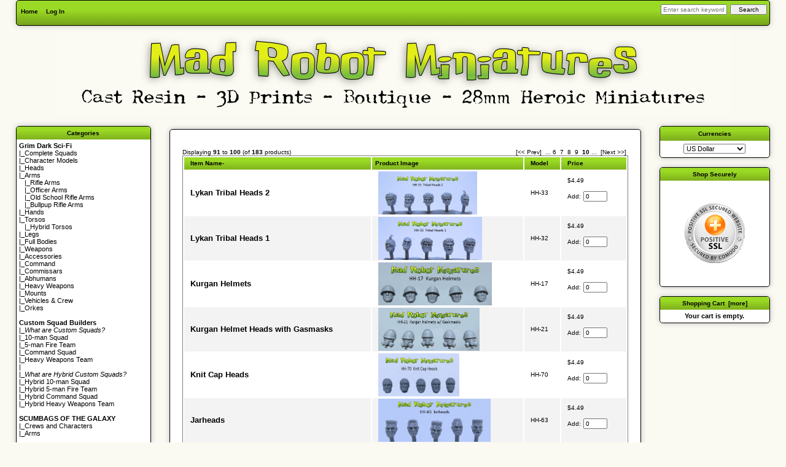

--- FILE ---
content_type: text/html; charset=utf-8
request_url: https://madrobotminiatures.com/index.php?main_page=index&cPath=9_10&sort=1d&page=10
body_size: 37683
content:
<!DOCTYPE html PUBLIC "-//W3C//DTD XHTML 1.0 Transitional//EN" "http://www.w3.org/TR/xhtml1/DTD/xhtml1-transitional.dtd">
<html xmlns="http://www.w3.org/1999/xhtml" dir="ltr" lang="en">
<head>
<title>Heads : Mad Robot : We Likey Minis!!</title>
<meta http-equiv="Content-Type" content="text/html; charset=utf-8" />
<meta name="keywords" content="28mm Heroic Conversion Bits Gift Certificates 28mm Heroic Sci Fi Figures Custom Squad Builders 28mm Heroic Post Apoc Parts Requiem Mad Robot Digital Scumbags of the Galaxy Wild West ecommerce, open source, shop, online shopping Heads" />
<meta name="description" content="Mad Robot  : Heads - 28mm Heroic Conversion Bits Gift Certificates 28mm Heroic Sci Fi Figures Custom Squad Builders 28mm Heroic Post Apoc Parts Requiem Mad Robot Digital Scumbags of the Galaxy Wild West ecommerce, open source, shop, online shopping" />
<meta http-equiv="imagetoolbar" content="no" />
<meta name="author" content="Mad Robot Miniatures" />
<meta name="generator" content="shopping cart program by Zen Cart&reg;, http://www.zen-cart.com eCommerce" />

<meta name="viewport" content="width=device-width, initial-scale=1, user-scalable=yes"/>


<base href="https://madrobotminiatures.com/" />
<link rel="canonical" href="https://madrobotminiatures.com/index.php?main_page=index&amp;cPath=9_10&amp;page=10" />

<link rel="stylesheet" type="text/css" href="includes/templates/madrobots/css/stylesheet-old.css" />
<link rel="stylesheet" type="text/css" href="includes/templates/madrobots/css/stylesheet.css" />
<link rel="stylesheet" type="text/css" href="includes/templates/madrobots/css/stylesheet_css_buttons.css" />
<link rel="stylesheet" type="text/css" href="includes/templates/madrobots/css/stylesheet_reward.css" />
<link rel="stylesheet" type="text/css" href="includes/templates/madrobots/css/stylesheet_zen_lightbox.css" />
<link rel="stylesheet" type="text/css" media="print" href="includes/templates/madrobots/css/print_stylesheet.css" />
<script src="https://code.jquery.com/jquery-3.5.1.min.js" integrity="sha256-9/aliU8dGd2tb6OSsuzixeV4y/faTqgFtohetphbbj0=" crossorigin="anonymous"></script>
<script type="text/javascript">window.jQuery || document.write(unescape('%3Cscript type="text/javascript" src="includes/templates/madrobots/jscript/jquery.min.js"%3E%3C/script%3E'));</script>

<script type="text/javascript" src="includes/templates/madrobots/jscript/jscript_jquery-1.5.min.js"></script>
<script type="text/javascript" src="includes/templates/madrobots/jscript/jscript_jquery-1.7.1.min.js"></script>
<script type="text/javascript" src="includes/templates/madrobots/jscript/jscript_utils.js"></script>
            <!-- Google Analytics -->
            <script type="text/javascript"><!--//
            (function(i,s,o,g,r,a,m) {i['GoogleAnalyticsObject']=r;i[r]=i[r]||function() {
            (i[r].q=i[r].q||[]).push(arguments)},i[r].l=1*new Date();a=s.createElement(o),
            m=s.getElementsByTagName(o)[0];a.async=1;a.src=g;m.parentNode.insertBefore(a,m)
            })(window,document,'script','//www.google-analytics.com/analytics.js','ga');
                        ga('create', 'UA-153682754-1', 'auto');
                			ga('require', 'displayfeatures');
						ga('send', 'pageview');
    //--></script>

<script type="text/javascript">
<!--
  var GOOGLE_ANALYTICS_TRACKING_OUTBOUND_LINKS_PREFIX = "/outgoing/";
//-->
</script>
<script type="text/javascript" src="includes/templates/madrobots/jscript/googleanalytics_outgoing.js"></script>

<link rel="stylesheet" type="text/css" href="includes/templates/madrobots/css/zen_lightbox.css"><script type="text/javascript">
        if (typeof jQuery == 'undefined') {  
  document.write("<scr" + "ipt type=\"text/javascript\" src=\"//code.jquery.com/jquery-1.11.3.min.js\"></scr" + "ipt>");
  }
</script>
<script language="javascript" type="text/javascript"><!--
/*
	Slimbox v2.04 - The ultimate lightweight Lightbox clone for jQuery
	(c) 2007-2010 Christophe Beyls <http://www.digitalia.be>
	MIT-style license.
*/
eval(function(p,a,c,k,e,r){e=function(c){return(c<a?'':e(parseInt(c/a)))+((c=c%a)>35?String.fromCharCode(c+29):c.toString(36))};if(!''.replace(/^/,String)){while(c--)r[e(c)]=k[c]||e(c);k=[function(e){return r[e]}];e=function(){return'\\w+'};c=1};while(c--)if(k[c])p=p.replace(new RegExp('\\b'+e(c)+'\\b','g'),k[c]);return p}('(3(w){5 E=w(18),u,f,F=-1,n,x,D,v,y,L,r,m=!18.23,s=[],l=1r.24,k={},t=1f 19(),J=1f 19(),H,a,g,p,I,d,G,c,A,K;w(3(){w("25").1a(w([H=w(\'<Z 9="26" />\').12(C)[0],a=w(\'<Z 9="28" />\')[0],G=w(\'<Z 9="29" />\')[0]]).6("16","1s"));g=w(\'<Z 9="1t" />\').1u(a).1a(p=w(\'<Z 11="1g: 2a;" />\').1a([I=w(\'<a 9="2b" 1b="#" />\').12(B)[0],d=w(\'<a 9="2c" 1b="#" />\').12(e)[0]])[0])[0];c=w(\'<Z 9="2d" />\').1u(G).1a([w(\'<a 9="2e" 1b="#" />\').12(C)[0],A=w(\'<Z 9="2f" />\')[0],K=w(\'<Z 9="2g" />\')[0],w(\'<Z 11="2h: 2i;" />\')[0]])[0]});w.1h=3(O,N,M){u=w.2j({17:1i,1v:0.8,1j:1c,1k:1c,1l:"2k",1w:1x,1y:1x,1z:1c,1A:1c,1B:"19 {x} 2l {y}",1C:[27,2m,2n],1D:[2o,2p],1E:[2q,2r]},M);4(2s O=="2t"){O=[[O,N]];N=0}y=E.1F()+(E.X()/2);L=u.1w;r=u.1y;w(a).6({1d:1G.1H(0,y-(r/2)),Y:L,X:r,1m:-L/2}).1n();v=m||(H.1I&&(H.1I.1g!="2u"));4(v){H.11.1g="2v"}w(H).6("1J",u.1v).1K(u.1j);z();j(1);f=O;u.17=u.17&&(f.13>1);7 b(N)};w.2w.1h=3(M,P,O){P=P||3(Q){7[Q.1b,Q.2x]};O=O||3(){7 1L};5 N=1M;7 N.1N("12").12(3(){5 S=1M,U=0,T,Q=0,R;T=w.2y(N,3(W,V){7 O.2z(S,W,V)});2A(R=T.13;Q<R;++Q){4(T[Q]==S){U=Q}T[Q]=P(T[Q],Q)}7 w.1h(T,U,M)})};3 z(){5 N=E.2B(),M=E.Y();w([a,G]).6("1O",N+(M/2));4(v){w(H).6({1O:N,1d:E.1F(),Y:M,X:E.X()})}}3 j(M){4(M){w("2C").2D(m?"2E":"2F").1P(3(O,P){s[O]=[P,P.11.10];P.11.10="1e"})}1o{w.1P(s,3(O,P){P[0].11.10=P[1]});s=[]}5 N=M?"2G":"1N";E[N]("2H 2I",z);w(1r)[N]("2J",o)}3 o(O){5 N=O.2K,M=w.2L;7(M(N,u.1C)>=0)?C():(M(N,u.1E)>=0)?e():(M(N,u.1D)>=0)?B():1Q}3 B(){7 b(x)}3 e(){7 b(D)}3 b(M){4(M>=0){F=M;n=f[F][0];x=(F||(u.17?f.13:0))-1;D=((F+1)%f.13)||(u.17?0:-1);q();a.1R="2M";k=1f 19();k.1S=i;k.14=n}7 1i}3 i(){a.1R="";5 b=18.2N-15;5 c=18.2O-20;5 e=(b>c)?c:b;5 j=k.Y;5 l=k.X;4(j>l){l=e*l/j;j=e}1o{j=e*j/l;l=e}4(k.Y>j||k.X>l){$(g).6({1T:"1U("+n+")",2P:""+j+"1V "+l+"1V",10:"1e",16:"2Q"});$(p).Y(j);$([p,I,d]).X(l)}1o{$(g).6({1T:"1U("+n+")",10:"1e",16:""});$(p).Y(k.Y);$([p,I,d]).X(k.X)}$(\'#1t\').6(\'2R-2S\',\'2T\');w(A).1W(f[F][1]||"");w(K).1W((((f.13>1)&&u.1B)||"").1X(/{x}/,F+1).1X(/{y}/,f.13));4(x>=0){t.14=f[x][0]}4(D>=0){J.14=f[D][0]}L=g.1Y;r=g.1p;5 M=1G.1H(0,y-(r/2));4(a.1p!=r){w(a).1q({X:r,1d:M},u.1k,u.1l)}4(a.1Y!=L){w(a).1q({Y:L,1m:-L/2},u.1k,u.1l)}w(a).2U(3(){w(G).6({Y:L,1d:M+r,1m:-L/2,10:"1e",16:""});w(g).6({16:"1s",10:"",1J:""}).1K(u.1z,h)})}3 h(){4(x>=0){w(I).1n()}4(D>=0){w(d).1n()}w(c).6("1Z",-c.1p).1q({1Z:0},u.1A);G.11.10=""}3 q(){k.1S=1Q;k.14=t.14=J.14=n;w([a,g,c]).21(1L);w([I,d,g,G]).22()}3 C(){4(F>=0){q();F=x=D=-1;w(a).22();w(H).21().2V(u.1j,j)}7 1i}})(2W);',62,183,'|||function|if|var|css|return||id||||||||||||||||||||||||||||||||||||||||||||||||||height|width|div|visibility|style|click|length|src||display|loop|window|Image|append|href|400|top|hidden|new|position|slimbox|false|overlayFadeDuration|resizeDuration|resizeEasing|marginLeft|show|else|offsetHeight|animate|document|none|lbImage|appendTo|overlayOpacity|initialWidth|250|initialHeight|imageFadeDuration|captionAnimationDuration|counterText|closeKeys|previousKeys|nextKeys|scrollTop|Math|max|currentStyle|opacity|fadeIn|true|this|unbind|left|each|null|className|onload|backgroundImage|url|px|html|replace|offsetWidth|marginTop||stop|hide|XMLHttpRequest|documentElement|body|lbOverlay||lbCenter|lbBottomContainer|relative|lbPrevLink|lbNextLink|lbBottom|lbCloseLink|lbCaption|lbNumber|clear|both|extend|swing|of|88|67|37|80|39|78|typeof|string|fixed|absolute|fn|title|grep|call|for|scrollLeft|object|add|select|embed|bind|scroll|resize|keydown|which|inArray|lbLoading|innerWidth|innerHeight|backgroundSize|block|background|size|contain|queue|fadeOut|jQuery'.split('|'),0,{}))
// AUTOLOAD CODE BLOCK (MAY BE CHANGED OR REMOVED)
if (!/android|iphone|ipod|series60|symbian|windows ce|blackberry/i.test(navigator.userAgent)) {
	jQuery(function($) {
		$("a[rel^='lightbox']").slimbox({/* Put custom options here */
		
				loop: false,
				initialWidth: 100, //1024
				initialHeight: 100, //768
				overlayOpacity: 0.8,
				overlayFadeDuration: 800,
				resizeDuration: 400,
				resizeEasing: "easeOutElastic",
				imageFadeDuration: 400,
				counterText: "<strong>{x}</strong> of <strong>{y}</strong>",
				previousKeys: [37, 80, 16],
				nextKeys: [39, 78, 17],
				closeKeys: [27, 70],
				captionAnimationDuration: 0,
		
		}, null, function(el) {
			return (this == el) || ((this.rel.length > 8) && (this.rel == el.rel));
		});
	});
}
jQuery(function($) {
        $("a[rel^='lightbox']").slimbox({overlayOpacity:0.8,overlayFadeDuration:400,resizeDuration:400,resizeTransition:false,initialWidth:250,initialHeight:200,imageFadeDuration:400,captionAnimationDuration:400,counterText:"Image {x} of {y}",closeKeys:[27,88,67],previousKeys:[37,80],nextKeys:[39,78]}, function(el) 
        {
                return [el.href, el.title /* + '<br /><a href="' + el.href + '">Download this image</a>'*/];
        }, function(el) {
                return (this == el) || ((this.rel.length > 8) && (this.rel == el.rel));
        });
        $('#lbPrevLink').addClass('prevNoHover'); $('#lbNextLink').addClass('nextNoHover');});
//--></script>

</head>

<body id="indexBody" onload="googleanalytics_outgoing_init();">
<div id="fb-root"></div>
<script>(function(d, s, id) {
  var js, fjs = d.getElementsByTagName(s)[0];
  if (d.getElementById(id)) return;
  js = d.createElement(s); js.id = id;
  js.src = "//connect.facebook.net/en_US/all.js#xfbml=1";
  fjs.parentNode.insertBefore(js, fjs);
}(document, 'script', 'facebook-jssdk'));</script>

<div id="mainWrapper">



<!--bof-header logo and navigation display-->

<div id="headerWrapper">
<!--bof-navigation display-->
<div id="navMainWrapper">
<div id="navMain">
    <ul class="back">
    <li><a href="https://madrobotminiatures.com/">Home</a></li>
    <li><a href="https://madrobotminiatures.com/index.php?main_page=login">Log In</a></li>

</ul>
</div>
<div id="navMainSearch">
  <form name="quick_find_header" action="https://madrobotminiatures.com/index.php?main_page=advanced_search_result" method="get"><input type="hidden" name="main_page" value="advanced_search_result" /><input type="hidden" name="search_in_description" value="1" /><input type="text" name="keyword" size="6" maxlength="30" style="width: 100px" placeholder="Enter search keywords here" aria-label="Enter search keywords here"  />&nbsp;<input type="submit" value="Search" style="width: 60px" /></form></div>
<br class="clearBoth" />
</div>
<!--eof-navigation display-->

<!--bof-branding display-->
<div id="logoWrapper">
    <div id="logo"><a href="https://madrobotminiatures.com/"><img src="includes/templates/template_default/images/logo.gif" alt="Powered by Zen Cart :: The Art of E-Commerce [home link]" title="Powered by Zen Cart :: The Art of E-Commerce [home link]" width="400px" height="70px" /></a></div>
    <div id="taglineWrapper">
      <div id="tagline">Welcome to Mad Robot Miniatures</div>
    </div>
</div>
<br class="clearBoth" />
<!--eof-branding display-->

<!--eof-header logo and navigation display-->

<!--bof-optional categories tabs navigation display-->
<!--eof-optional categories tabs navigation display-->

<!--bof-header ezpage links-->
<!--eof-header ezpage links-->
</div>

<table width="100%" border="0" cellspacing="0" cellpadding="0" id="contentMainWrapper">
  <tr>

 <td id="navColumnOne" class="columnLeft" style="width: 20em">
<div id="navColumnOneWrapper" style="width: 22em"><!--// bof: blanksidebox //-->
<div class="leftBoxContainer" id="blanksidebox" style="width: 22">
<h3 class="leftBoxHeading" id="blanksideboxHeading">Categories</h3>
<div id="blanksideboxContent" class="sideBoxContent"><html>
<head>
  <meta content="text/html; charset=ISO-8859-1"
 http-equiv="content-type">
  <title>Cat Menu</title>
  <style type="text/css">
<!--
a:link { color:#000000; text-decoration:none;}
a:hover { color:#000000; background-color:#8ed900; }
-->
  </style>
</head>
<body>
<span style="font-weight: bold;">Grim Dark Sci-Fi</span><br>
|_<a
 href="index.php?main_page=index&cPath=9_19">Complete Squads</a><br>
|_<a
 href="index.php?main_page=index&cPath=9_45">Character Models</a><br>
|_<a
 href="index.php?main_page=index&amp;cPath=9_10">Heads</a><br>
|_Arms<br>
&nbsp&nbsp  |_<a
 href="index.php?main_page=index&amp;cPath=9_18">Rifle Arms</a><br>
&nbsp&nbsp  |_<a
 href="index.php?main_page=index&amp;cPath=9_52">Officer Arms</a><br>
&nbsp&nbsp  |_<a
 href="index.php?main_page=index&amp;cPath=9_51">Old School Rifle Arms</a><br>
&nbsp&nbsp  |_<a
 href="index.php?main_page=index&amp;cPath=9_65">Bullpup Rifle Arms</a><br> 
|_<a
 href="index.php?main_page=index&amp;cPath=9_26">Hands</a><br>
 |_<a
 href="index.php?main_page=index&amp;cPath=9_14">Torsos</a><br>
 &nbsp&nbsp  |_<a
 href="index.php?main_page=index&amp;cPath=9_54">Hybrid Torsos</a><br>
|_<a
 href="index.php?main_page=index&amp;cPath=9_21">Legs</a><br>
|_<a
 href="index.php?main_page=index&amp;cPath=9_57">Full Bodies</a><br> 
|_<a
 href="index.php?main_page=index&amp;cPath=9_12">Weapons</a><br>
 |_<a
 href="index.php?main_page=index&amp;cPath=9_17">Accessories</a><br>
 |_<a
 href="index.php?main_page=index&amp;cPath=9_28">Command</a><br>
 |_<a
 href="index.php?main_page=index&amp;cPath=9_29">Commissars</a><br>
 |_<a
 href="index.php?main_page=index&amp;cPath=9_30">Abhumans</a><br>
 |_<a
 href="index.php?main_page=index&amp;cPath=9_27">Heavy Weapons</a><br>
 |_<a
 href="index.php?main_page=index&amp;cPath=9_43">Mounts</a><br>
 |_<a
 href="index.php?main_page=index&amp;cPath=9_16">Vehicles & Crew</a><br>
 |_<a
 href="index.php?main_page=index&amp;cPath=9_46">Orkes</a><br><br>

<span style="font-weight: bold;">Custom Squad Builders</span><br>
|_<a
 href="index.php?main_page=what_are_custom_squads"><i>What are Custom Squads?</i></a><br>
|_<a
 href="index.php?main_page=product_info&cPath=9_19&products_id=47">10-man Squad</a><br>
|_<a
 href="index.php?main_page=product_info&cPath=9_19&products_id=156">5-man Fire Team</a><br>
|_<a
 href="index.php?main_page=product_info&cPath=9_28&products_id=171">Command Squad</a><br>
|_<a
 href="index.php?main_page=product_info&cPath=9_27&products_id=163">Heavy Weapons Team</a><br>
|<br>
|_<a
 href="index.php?main_page=what_are_custom_squads"><i>What are Hybrid Custom Squads?</i></a><br>
|_<a
 href="index.php?main_page=product_info&cPath=9_31&products_id=553">Hybrid 10-man Squad</a><br>
|_<a
 href="index.php?main_page=product_info&cPath=9_19&products_id=555">Hybrid 5-man Fire Team</a><br>
|_<a
 href="index.php?main_page=product_info&cPath=9_19&products_id=552">Hybrid Command Squad</a><br>
|_<a
 href="index.php?main_page=product_info&cPath=9_19&products_id=554">Hybrid Heavy Weapons Team</a><br>
<br>
<span style="font-weight: bold;">SCUMBAGS OF THE GALAXY</span><br>
|_<a
 href="index.php?main_page=index&cPath=53">Crews and Characters</a><br>
|_<a
 href="index.php?main_page=index&cPath=59">Arms</a><br>
<br>
<span style="font-weight: bold;">WILD WEST</span><br>
|_<a
 href="index.php?main_page=index&cPath=62">Heads</a><br>
|_<a
 href="index.php?main_page=index&cPath=61">Arms</a><br>
 |_<a
 href="index.php?main_page=index&cPath=63">Bodies</a><br>
|_<a
 href="index.php?main_page=index&cPath=64">Characters</a><br>
<br>


<span style="font-weight: bold;">Post Apocalyptic Parts & Minis</span><br>
|_<a href="index.php?main_page=index&cPath=32_39">Complete Squads</a><br>
|_<a href="index.php?main_page=index&cPath=32_33">Heads</a><br>
|_<a href="index.php?main_page=index&cPath=32_34">Torsos</a><br>
|_<a href="index.php?main_page=index&cPath=32_35">Arms</a><br>
|_<a href="index.php?main_page=index&cPath=32_36">Legs</a><br>
|_<a href="index.php?main_page=index&cPath=32_42">Weapons</a><br>
|_<a href="index.php?main_page=index&cPath=32_37">Hands/Weapons</a><br>
|_<a href="index.php?main_page=index&cPath=32_47">Accessories</a><br>
|_<a href="index.php?main_page=index&cPath=32_41">Vehicles & Crew</a><br>
|_<a href="index.php?main_page=index&cPath=9_43">Mounts</a><br><br>
   
<span style="font-weight: bold;">REQUIEM</span><br>
|_<a
 href="index.php?main_page=requiem"><i>The World of Requiem</i></a><br>
|_<a href="index.php?main_page=index&cPath=48">Faction Sets</a><br><br>

</body>

</html></div></div>
<!--// eof: blanksidebox //-->

<!--// bof: information //-->
<div class="leftBoxContainer" id="information" style="width: 22">
<h3 class="leftBoxHeading" id="informationHeading">Information</h3>
<div id="informationContent" class="sideBoxContent">
<ul style="margin: 0; padding: 0; list-style-type: none;">
<li><a href="https://madrobotminiatures.com/index.php?main_page=shippinginfo">Shipping &amp; Returns</a></li>
<li><a href="https://madrobotminiatures.com/index.php?main_page=privacy">Privacy Notice</a></li>
<li><a href="https://madrobotminiatures.com/index.php?main_page=contact_us">Contact Us</a></li>
<li><a href="index.php?main_page=wheres_my_stuff">Where Is My Stuff?</a></li><li><a href="index.php?main_page=page_2">Customer Rewards Program</a></li><li><a href="index.php?main_page=page_4">A Few Thoughts About Scale</a</li><li><a href="https://www.facebook.com/pages/Mad-Robot-Miniatures/321112474656869" style= "color:#3b5998" ><b>FACEBOOK</b></a></li></ul>
</div></div>
<!--// eof: information //-->

</div></td>
    <td valign="top">
<!-- bof  breadcrumb -->
    <div id="navBreadCrumb">  <a href="https://madrobotminiatures.com//">Home</a>&nbsp;::&nbsp;
  <a href="https://madrobotminiatures.com/index.php?main_page=index&amp;cPath=9">28mm Heroic Conversion Bits</a>&nbsp;::&nbsp;
Heads
</div>
<!-- eof breadcrumb -->


<!-- bof upload alerts -->
<!-- eof upload alerts -->

<div class="centerColumn" id="indexProductList">

<h1 id="productListHeading">Heads</h1>


<div id="indexProductListCatDescription" class="content"><br /></div>

<br class="clearBoth" />

<form name="multiple_products_cart_quantity" action="https://madrobotminiatures.com/index.php?main_page=index&amp;cPath=9_10&amp;sort=1d&amp;page=10&amp;action=multiple_products_add_product" method="post" enctype="multipart/form-data"><input type="hidden" name="securityToken" value="6ba78c1f62af598867cc3b9dff904980" /><div id="productListing">

<div id="productsListingTopNumber" class="navSplitPagesResult back">Displaying <strong>91</strong> to <strong>100</strong> (of <strong>183</strong> products)</div>
<div id="productsListingListingTopLinks" class="navSplitPagesLinks forward"> <a href="https://madrobotminiatures.com/index.php?main_page=index&amp;cPath=9_10&amp;sort=1d&amp;page=9" title="Previous Page">[&lt;&lt;&nbsp;Prev]</a>&nbsp;&nbsp;<a href="https://madrobotminiatures.com/index.php?main_page=index&amp;cPath=9_10&amp;sort=1d&amp;page=5" title="Previous Set of 5 Pages" aria-label="Get previous group of pages">...</a>&nbsp;<a href="https://madrobotminiatures.com/index.php?main_page=index&amp;cPath=9_10&amp;sort=1d&amp;page=6" title="Page 6" aria-label="Go to Page 6">6</a>&nbsp;&nbsp;<a href="https://madrobotminiatures.com/index.php?main_page=index&amp;cPath=9_10&amp;sort=1d&amp;page=7" title="Page 7" aria-label="Go to Page 7">7</a>&nbsp;&nbsp;<a href="https://madrobotminiatures.com/index.php?main_page=index&amp;cPath=9_10&amp;sort=1d&amp;page=8" title="Page 8" aria-label="Go to Page 8">8</a>&nbsp;&nbsp;<a href="https://madrobotminiatures.com/index.php?main_page=index&amp;cPath=9_10&amp;sort=1d&amp;page=9" title="Page 9" aria-label="Go to Page 9">9</a>&nbsp;&nbsp;<strong class="current" aria-current="true" aria-label="Current Page, Page 10">10</strong>&nbsp;<a href="https://madrobotminiatures.com/index.php?main_page=index&amp;cPath=9_10&amp;sort=1d&amp;page=11" title="Next Set of 5 Pages" aria-label="Get next group of pages">...</a>&nbsp;&nbsp;<a href="https://madrobotminiatures.com/index.php?main_page=index&amp;cPath=9_10&amp;sort=1d&amp;page=11" title="Next Page" aria-label="Go to Next Page">[Next&nbsp;&gt;&gt;]</a>&nbsp;</div>
<br class="clearBoth" />

<table id="cat9_10Table" class="tabTable">
  <tr  class="productListing-rowheading">
   <th class="productListing-heading" scope="col" id="listCell0-0"><a href="https://madrobotminiatures.com/index.php?main_page=index&amp;cPath=9_10&amp;page=1&amp;sort=1a" title="Sort products ascendingly by Item Name" class="productListing-heading">Item Name-</a></th>
   <th class="productListing-heading" align="center" scope="col" id="listCell0-1">Product Image</th>
   <th class="productListing-heading" scope="col" id="listCell0-2"><a href="https://madrobotminiatures.com/index.php?main_page=index&amp;cPath=9_10&amp;page=1&amp;sort=3a" title="Sort products ascendingly by Model" class="productListing-heading">Model</a></th>
   <th class="productListing-heading" align="right" width="100" scope="col" id="listCell0-3"><a href="https://madrobotminiatures.com/index.php?main_page=index&amp;cPath=9_10&amp;page=1&amp;sort=4a" title="Sort products ascendingly by Price" class="productListing-heading">Price</a></th>
  </tr>
  <tr  class="productListing-odd">
   <td class="productListing-data"><h3 class="itemTitle">
            <a href="https://madrobotminiatures.com/index.php?main_page=product_info&amp;cPath=9_10&amp;products_id=138">Lykan Tribal Heads 2</a>
            </h3>
            <div class="listingDescription"></div></td>
   <td class="productListing-data" align="center"><a href="https://madrobotminiatures.com/index.php?main_page=product_info&amp;cPath=9_10&amp;products_id=138"><img src="images/HH-33.jpg" alt="Lykan Tribal Heads 2" title="Lykan Tribal Heads 2" width="161" height="70" class="listingProductImage" /></a></td>
   <td class="productListing-data">HH-33</td>
   <td class="productListing-data" align="right"><span class="productBasePrice">$4.49</span><br /><br />Add: <input type="text" name="products_id[138]" value="0" size="4" aria-label="Enter quantity to add to cart"><br /><br /></td>
  </tr>
  <tr  class="productListing-even">
   <td class="productListing-data"><h3 class="itemTitle">
            <a href="https://madrobotminiatures.com/index.php?main_page=product_info&amp;cPath=9_10&amp;products_id=137">Lykan Tribal Heads 1</a>
            </h3>
            <div class="listingDescription"></div></td>
   <td class="productListing-data" align="center"><a href="https://madrobotminiatures.com/index.php?main_page=product_info&amp;cPath=9_10&amp;products_id=137"><img src="images/HH-32.jpg" alt="Lykan Tribal Heads 1" title="Lykan Tribal Heads 1" width="169" height="70" class="listingProductImage" /></a></td>
   <td class="productListing-data">HH-32</td>
   <td class="productListing-data" align="right"><span class="productBasePrice">$4.49</span><br /><br />Add: <input type="text" name="products_id[137]" value="0" size="4" aria-label="Enter quantity to add to cart"><br /><br /></td>
  </tr>
  <tr  class="productListing-odd">
   <td class="productListing-data"><h3 class="itemTitle">
            <a href="https://madrobotminiatures.com/index.php?main_page=product_info&amp;cPath=9_10&amp;products_id=69">Kurgan Helmets</a>
            </h3>
            <div class="listingDescription"></div></td>
   <td class="productListing-data" align="center"><a href="https://madrobotminiatures.com/index.php?main_page=product_info&amp;cPath=9_10&amp;products_id=69"><img src="images/HH-17.jpg" alt="Kurgan Helmets" title="Kurgan Helmets" width="185" height="70" class="listingProductImage" /></a></td>
   <td class="productListing-data">HH-17</td>
   <td class="productListing-data" align="right"><span class="productBasePrice">$4.49</span><br /><br />Add: <input type="text" name="products_id[69]" value="0" size="4" aria-label="Enter quantity to add to cart"><br /><br /></td>
  </tr>
  <tr  class="productListing-even">
   <td class="productListing-data"><h3 class="itemTitle">
            <a href="https://madrobotminiatures.com/index.php?main_page=product_info&amp;cPath=9_10&amp;products_id=59">Kurgan Helmet Heads with Gasmasks</a>
            </h3>
            <div class="listingDescription"></div></td>
   <td class="productListing-data" align="center"><a href="https://madrobotminiatures.com/index.php?main_page=product_info&amp;cPath=9_10&amp;products_id=59"><img src="images/HH-21.jpg" alt="Kurgan Helmet Heads with Gasmasks" title="Kurgan Helmet Heads with Gasmasks" width="165" height="70" class="listingProductImage" /></a></td>
   <td class="productListing-data">HH-21</td>
   <td class="productListing-data" align="right"><span class="productBasePrice">$4.49</span><br /><br />Add: <input type="text" name="products_id[59]" value="0" size="4" aria-label="Enter quantity to add to cart"><br /><br /></td>
  </tr>
  <tr  class="productListing-odd">
   <td class="productListing-data"><h3 class="itemTitle">
            <a href="https://madrobotminiatures.com/index.php?main_page=product_info&amp;cPath=9_10&amp;products_id=306">Knit Cap Heads</a>
            </h3>
            <div class="listingDescription"></div></td>
   <td class="productListing-data" align="center"><a href="https://madrobotminiatures.com/index.php?main_page=product_info&amp;cPath=9_10&amp;products_id=306"><img src="images/HH-70.jpg" alt="Knit Cap Heads" title="Knit Cap Heads" width="132" height="70" class="listingProductImage" /></a></td>
   <td class="productListing-data">HH-70</td>
   <td class="productListing-data" align="right"><span class="productBasePrice">$4.49</span><br /><br />Add: <input type="text" name="products_id[306]" value="0" size="4" aria-label="Enter quantity to add to cart"><br /><br /></td>
  </tr>
  <tr  class="productListing-even">
   <td class="productListing-data"><h3 class="itemTitle">
            <a href="https://madrobotminiatures.com/index.php?main_page=product_info&amp;cPath=9_10&amp;products_id=276">Jarheads</a>
            </h3>
            <div class="listingDescription"></div></td>
   <td class="productListing-data" align="center"><a href="https://madrobotminiatures.com/index.php?main_page=product_info&amp;cPath=9_10&amp;products_id=276"><img src="images/HH-63.jpg" alt="Jarheads" title="Jarheads" width="183" height="70" class="listingProductImage" /></a></td>
   <td class="productListing-data">HH-63</td>
   <td class="productListing-data" align="right"><span class="productBasePrice">$4.49</span><br /><br />Add: <input type="text" name="products_id[276]" value="0" size="4" aria-label="Enter quantity to add to cart"><br /><br /></td>
  </tr>
  <tr  class="productListing-odd">
   <td class="productListing-data"><h3 class="itemTitle">
            <a href="https://madrobotminiatures.com/index.php?main_page=product_info&amp;cPath=9_10&amp;products_id=629">Irdoni Officer Heads</a>
            </h3>
            <div class="listingDescription"></div></td>
   <td class="productListing-data" align="center"><a href="https://madrobotminiatures.com/index.php?main_page=product_info&amp;cPath=9_10&amp;products_id=629"><img src="images/HH-173.jpg" alt="Irdoni Officer Heads" title="Irdoni Officer Heads" width="110" height="70" class="listingProductImage" /></a></td>
   <td class="productListing-data">HH-173</td>
   <td class="productListing-data" align="right"><span class="productBasePrice">$2.50</span><br /><br />Add: <input type="text" name="products_id[629]" value="0" size="4" aria-label="Enter quantity to add to cart"><br /><br /></td>
  </tr>
  <tr  class="productListing-even">
   <td class="productListing-data"><h3 class="itemTitle">
            <a href="https://madrobotminiatures.com/index.php?main_page=product_info&amp;cPath=9_10&amp;products_id=626">Irdoni Heads with Masks</a>
            </h3>
            <div class="listingDescription"></div></td>
   <td class="productListing-data" align="center"><a href="https://madrobotminiatures.com/index.php?main_page=product_info&amp;cPath=9_10&amp;products_id=626"><img src="images/HH-170.jpg" alt="Irdoni Heads with Masks" title="Irdoni Heads with Masks" width="157" height="70" class="listingProductImage" /></a></td>
   <td class="productListing-data">HH-170</td>
   <td class="productListing-data" align="right"><span class="productBasePrice">$4.49</span><br /><br />Add: <input type="text" name="products_id[626]" value="0" size="4" aria-label="Enter quantity to add to cart"><br /><br /></td>
  </tr>
  <tr  class="productListing-odd">
   <td class="productListing-data"><h3 class="itemTitle">
            <a href="https://madrobotminiatures.com/index.php?main_page=product_info&amp;cPath=9_10&amp;products_id=628">Irdoni Heads with Helmet Only</a>
            </h3>
            <div class="listingDescription"></div></td>
   <td class="productListing-data" align="center"><a href="https://madrobotminiatures.com/index.php?main_page=product_info&amp;cPath=9_10&amp;products_id=628"><img src="images/HH-171.jpg" alt="Irdoni Heads with Helmet Only" title="Irdoni Heads with Helmet Only" width="157" height="70" class="listingProductImage" /></a></td>
   <td class="productListing-data">HH-171</td>
   <td class="productListing-data" align="right"><span class="productBasePrice">$4.49</span><br /><br />Add: <input type="text" name="products_id[628]" value="0" size="4" aria-label="Enter quantity to add to cart"><br /><br /></td>
  </tr>
  <tr  class="productListing-even">
   <td class="productListing-data"><h3 class="itemTitle">
            <a href="https://madrobotminiatures.com/index.php?main_page=product_info&amp;cPath=9_10&amp;products_id=627">Irdoni Heads with Goggles</a>
            </h3>
            <div class="listingDescription"></div></td>
   <td class="productListing-data" align="center"><a href="https://madrobotminiatures.com/index.php?main_page=product_info&amp;cPath=9_10&amp;products_id=627"><img src="images/HH-172.jpg" alt="Irdoni Heads with Goggles" title="Irdoni Heads with Goggles" width="169" height="70" class="listingProductImage" /></a></td>
   <td class="productListing-data">HH-172</td>
   <td class="productListing-data" align="right"><span class="productBasePrice">$4.49</span><br /><br />Add: <input type="text" name="products_id[627]" value="0" size="4" aria-label="Enter quantity to add to cart"><br /><br /></td>
  </tr>
</table>

<div id="productsListingBottomNumber" class="navSplitPagesResult back">Displaying <strong>91</strong> to <strong>100</strong> (of <strong>183</strong> products)</div>
<div  id="productsListingListingBottomLinks" class="navSplitPagesLinks forward"> <a href="https://madrobotminiatures.com/index.php?main_page=index&amp;cPath=9_10&amp;sort=1d&amp;page=9" title="Previous Page">[&lt;&lt;&nbsp;Prev]</a>&nbsp;&nbsp;<a href="https://madrobotminiatures.com/index.php?main_page=index&amp;cPath=9_10&amp;sort=1d&amp;page=5" title="Previous Set of 5 Pages" aria-label="Get previous group of pages">...</a>&nbsp;<a href="https://madrobotminiatures.com/index.php?main_page=index&amp;cPath=9_10&amp;sort=1d&amp;page=6" title="Page 6" aria-label="Go to Page 6">6</a>&nbsp;&nbsp;<a href="https://madrobotminiatures.com/index.php?main_page=index&amp;cPath=9_10&amp;sort=1d&amp;page=7" title="Page 7" aria-label="Go to Page 7">7</a>&nbsp;&nbsp;<a href="https://madrobotminiatures.com/index.php?main_page=index&amp;cPath=9_10&amp;sort=1d&amp;page=8" title="Page 8" aria-label="Go to Page 8">8</a>&nbsp;&nbsp;<a href="https://madrobotminiatures.com/index.php?main_page=index&amp;cPath=9_10&amp;sort=1d&amp;page=9" title="Page 9" aria-label="Go to Page 9">9</a>&nbsp;&nbsp;<strong class="current" aria-current="true" aria-label="Current Page, Page 10">10</strong>&nbsp;<a href="https://madrobotminiatures.com/index.php?main_page=index&amp;cPath=9_10&amp;sort=1d&amp;page=11" title="Next Set of 5 Pages" aria-label="Get next group of pages">...</a>&nbsp;&nbsp;<a href="https://madrobotminiatures.com/index.php?main_page=index&amp;cPath=9_10&amp;sort=1d&amp;page=11" title="Next Page" aria-label="Go to Next Page">[Next&nbsp;&gt;&gt;]</a>&nbsp;</div>
<br class="clearBoth" />

<div class="buttonRow forward"><input type="image" src="includes/templates/template_default/buttons/english/button_add_selected.gif" alt="Add Selected to Cart" title="Add Selected to Cart" id="submit2" name="submit1" /></div>
<br class="clearBoth" />
</div>

</form>




</div>

</td>

<td id="navColumnTwo" class="columnRight" style="width: 20em">
<div id="navColumnTwoWrapper" style="width: 18em"><!--// bof: currencies //-->
<div class="rightBoxContainer" id="currencies" style="width: 18">
<h3 class="rightBoxHeading" id="currenciesHeading"><label>Currencies</label></h3>
<div id="currenciesContent" class="sideBoxContent centeredContent"><form name="currencies_form" action="https://madrobotminiatures.com/index.php?main_page=index" method="get"><select rel="dropdown" id="select-currency" name="currency" onchange="this.form.submit();">
  <option value="USD" selected="selected">US Dollar</option>
  <option value="AUD">Australian Dollar</option>
  <option value="GBP">GB Pound</option>
  <option value="EUR">Euro</option>
  <option value="CAD">Canadian Dollar</option>
</select>
<input type="hidden" name="main_page" value="index" /><input type="hidden" name="cPath" value="9_10" /><input type="hidden" name="sort" value="1d" /><input type="hidden" name="page" value="10" /></form></div></div>
<!--// eof: currencies //-->

<!--// bof: blank2sidebox //-->
<div class="rightBoxContainer" id="blank2sidebox" style="width: 18">
<h3 class="rightBoxHeading" id="blank2sideboxHeading">Shop Securely</h3>
<div id="blank2sideboxContent" class="sideBoxContent"><p><div align="center"><img src="images/PositiveSSL_tl_trans2.gif" alt="Shop Securely"></div></p></div></div>
<!--// eof: blank2sidebox //-->

<!--// bof: shoppingcartwithrewards //-->
<div class="rightBoxContainer" id="shoppingcartwithrewards" style="width: 18">
<h3 class="rightBoxHeading" id="shoppingcartwithrewardsHeading"><a href="https://madrobotminiatures.com/index.php?main_page=shopping_cart">Shopping Cart&nbsp;&nbsp;[more]</a></h3>
<div id="shoppingcartwithrewardsContent" class="sideBoxContent"><div id="cartBoxEmpty">Your cart is empty.</div></div></div>
<!--// eof: shoppingcartwithrewards //-->

</div></td>
  </tr>
</table>



<!--bof-navigation display -->
<div id="navSuppWrapper">
<div id="navSupp">
<ul>
<li><a href="https://madrobotminiatures.com/">Home</a></li>
<li></li>
</ul>
</div>
</div>
<!--eof-navigation display -->

<!--bof-ip address display -->
<!--eof-ip address display -->

<!--bof-banner #5 display -->
<!--eof-banner #5 display -->

<!--bof- site copyright display -->
<div id="siteinfoLegal" class="legalCopyright">Copyright &copy; 2026 <a href="https://madrobotminiatures.com/index.php?main_page=index" target="_blank">Mad Robot Miniatures</a>. Powered by <a href="http://www.zen-cart.com" target="_blank">Zen Cart</a> Hosting and support by <a href="https://www.wheatonwebsiteservices.com/" target="_blank">Wheaton Website Services</a></div>
<!--eof- site copyright display -->

<!--bof back in stock popup-->
<link rel="stylesheet" type="text/css" href="includes/templates/madrobots/css/jquery.fancybox.css" />
<link rel="stylesheet" type="text/css" href="includes/templates/madrobots/css/back_in_stock.css" />
<script type="text/javascript">
        if (typeof jQuery == 'undefined') {  
  document.write("<scr" + "ipt type=\"text/javascript\" src=\"//code.jquery.com/jquery-1.11.3.min.js\"></scr" + "ipt>");
  }
</script>
<script type="text/javascript" src="includes/templates/madrobots/jscript/jquery/jquery.fancybox.js"></script>
<script type="text/javascript" src="includes/templates/madrobots/jscript/jquery/jquery_back_in_stock.js"></script>
<div style="display: none;">
    <div id="back-in-stock-popup-wrapper">
                    <div id="back-in-stock-product">
                <div id="back-in-stock-product-name">
                    <h2 id="productName">
                                            </h2>
                </div>
                <div id="back-in-stock-product-image">
                                    </div>
            </div>
            <div class="clearBoth"></div>
                <div id="back-in-stock-popup-headline-wrapper">
            <h2>Sorry we ran out!</h2>
            <h3>Fill out this form and we will let you know when it comes back in stock</h3>
            <div class="clearBoth"></div>
        </div>
        <form name="back_in_stock" action="https://madrobotminiatures.com/index.php?main_page=back_in_stock&amp;action=send" method="post"><input type="hidden" name="securityToken" value="6ba78c1f62af598867cc3b9dff904980" />        <div class="back-in-stock-popup-content-wrapper">
            <input type="text" name="customer_name"  size="40" id="customer_name" placeholder="Name" />            <div class="clearBoth"></div>
            <input type="text" name="email"  size="40" id="email-address" placeholder="Email" />        </div>
        <input type="hidden" name="product_id" />        <input type="text" name="should_be_empty"  size="40" style="visibility:hidden; display:none;" autocomplete="off" />        <div class="clearBoth"></div>
        <div id="contact_messages">
        </div>
        <div class="back-in-stock-popup-wrapper-button-row">
                            <button type="submit" value="Notify Me!">Notify Me!</button>
                            <div class="clearBoth"></div>
        </div>
        <div class="clearBoth"></div>
        </form>
        <div class="clearBoth"></div>
    </div>
</div>
<!--eof back in stock popup-->
</div>
<!--bof- parse time display -->
<!--eof- parse time display -->
<!--bof- banner #6 display -->
<!--eof- banner #6 display -->
</body></html>
